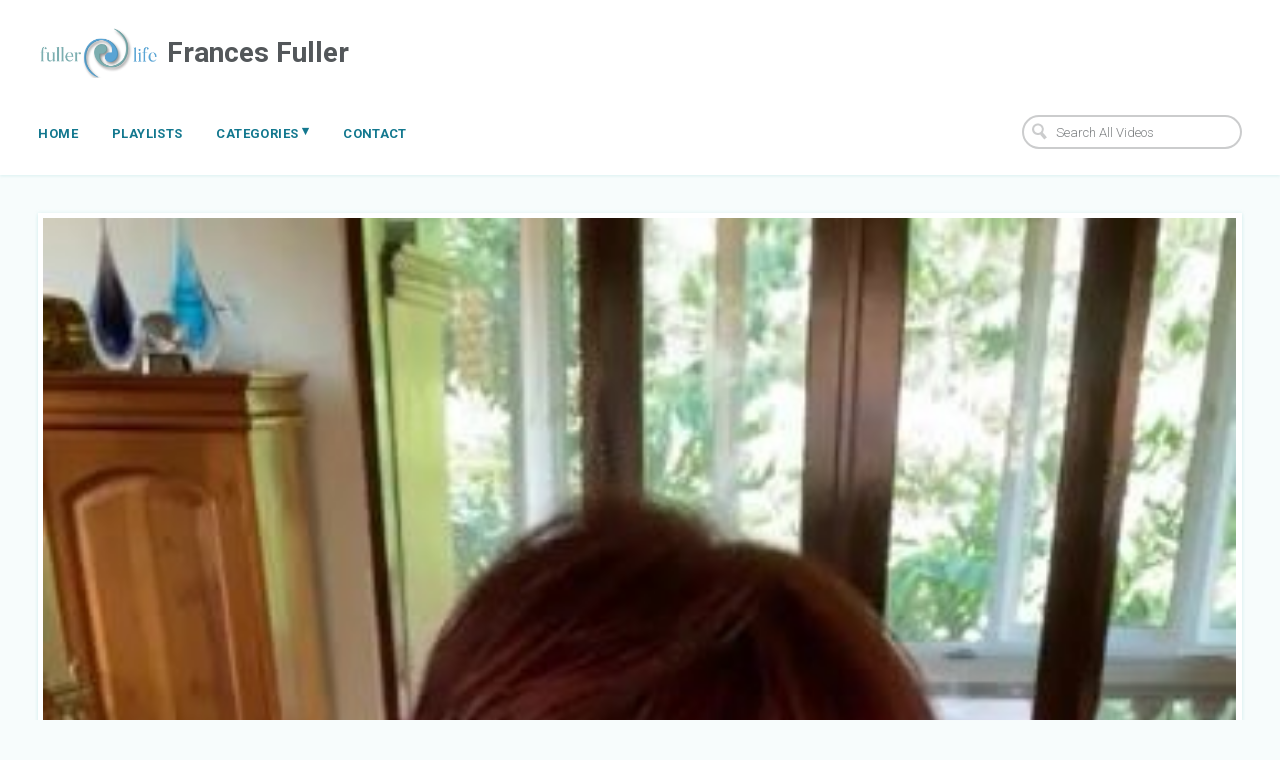

--- FILE ---
content_type: text/html; charset=utf-8
request_url: https://fullerlife.vids.io/videos/799fdbba141be7c1f0/one-day-or-day-one
body_size: 4740
content:
<!DOCTYPE html>
<html lang="en">

<head>
  <meta http-equiv="X-UA-Compatible" content="IE=edge" />
  <meta charset="UTF-8" />
  <meta name="viewport" content="width=device-width, initial-scale=1.0">
  <title>One Day or Day One | Frances Fuller</title>
  <link rel="canonical" href="https://fullerlife.vids.io/videos/799fdbba141be7c1f0/one-day-or-day-one" />
  <meta name="author" content="PT Fuller Life Wellness" />
  <link rel="alternate" type="application/rss+xml" title="PT Fuller Life Wellness - Videos" href="/rss.xml" />
  <meta property="og:title" content="One Day or Day One" />
  <meta property="og:type" content="video" />
  <meta property="og:url" content="https://fullerlife.vids.io/videos/799fdbba141be7c1f0/one-day-or-day-one" />
  <meta property="og:image" content="https://cdn-thumbnails.sproutvideo.com/799fdbba141be7c1f0/4b623a68768235b5/0/btn_true,btnbg_2f3437/poster.jpg?v=1685717799" />
  <meta property="og:description" content="11 JUL 2021 One Day or Day One" />
  <meta property="og:site_name" content="Frances Fuller" />
  <meta property="fb:app_id" content="721566557864883" />
  <meta name="twitter:card" content="player" />
  <meta name="twitter:player" content="https://videos.sproutvideo.com/embed/799fdbba141be7c1f0/4b623a68768235b5" />
  <meta name="twitter:player:width" content="360" />
  <meta name="twitter:player:height" content="640" />
  <link href="https://sproutvideo.com/oembed.json?url=https%3A%2F%2Fsproutvideo.com%2Fvideos%2F799fdbba141be7c1f0" rel="alternate" title="One Day or Day One" type="application/json+oembed" />
  <link href="https://sproutvideo.com/oembed.xml?url=https%3A%2F%2Fsproutvideo.com%2Fvideos%2F799fdbba141be7c1f0" rel="alternate" title="One Day or Day One" type="text/xml+oembed" />
  <script nonce="ONlTuMBQZkRusAbCHH3NvA==" type="application/ld+json">[{"@context":"http://schema.org","@type":"VideoObject","name":"One Day or Day One","description":"11 JUL 2021 One Day or Day One","thumbnailUrl":"https://cdn-thumbnails.sproutvideo.com/799fdbba141be7c1f0/4b623a68768235b5/0/animate_false/poster.jpg?v=1685717799","uploadDate":"2023-06-02T07:52:16-05:00","embedUrl":"https://videos.sproutvideo.com/embed/799fdbba141be7c1f0/4b623a68768235b5","potentialAction":{"@type":"SeekToAction","target":"https://fullerlife.vids.io/videos/799fdbba141be7c1f0/one-day-or-day-one?vtime={seek_to_second_number}","startOffset-input":"required name=seek_to_second_number"},"mainEntityOfPage":"https://fullerlife.vids.io/videos/799fdbba141be7c1f0/one-day-or-day-one","duration":"PT1222.69S"},{"@context":"http://schema.org","@type":"Organization","name":"PT Fuller Life Wellness","url":"https://fullerlife.vids.io","logo":"https://cdn.sproutvideo.com/8e861049237e49cfdd6f7a44c6549ce2/logos/site_logo_1685236266.png"},{"@context":"http://schema.org","@type":"WebSite","url":"https://fullerlife.vids.io","potentialAction":{"@type":"SearchAction","target":{"@type":"EntryPoint","urlTemplate":"https://fullerlife.vids.io/videos?q={search_term_string}"},"query-input":"required name=search_term_string"}}]</script>
  <meta name="description" content="11 JUL 2021 One Day or Day One" />

  <script nonce="ONlTuMBQZkRusAbCHH3NvA==" type="text/javascript">
    var doc = document.documentElement;
    doc.setAttribute('data-useragent', navigator.userAgent);
  </script>

  <!-- Google Fonts -->
  <link rel="preconnect" href="https://fonts.googleapis.com">
  <link rel="preconnect" href="https://fonts.gstatic.com" crossorigin>

  

  
    <link href='https://fonts.googleapis.com/css2?family=Roboto:ital,wght@0,300..700;1,300..700&display=swap' rel='stylesheet' type='text/css'>
  

  

  <script nonce="ONlTuMBQZkRusAbCHH3NvA==" type="text/javascript" src="https://c.sproutvideo.com/player_api.js"></script>

  
  <link rel="stylesheet" href="/styles-1736113338.css">
  


  

  
</head>



<body class="wrap video-799fdbba141be7c1f0 video-page video-landing-page">
  <header class="group">
    <div class="header-main group">
      <h1 class="has-logo-and-name">
        
          
          <a href="/">
          
            <img class ="logo" src="https://cdn.sproutvideo.com/8e861049237e49cfdd6f7a44c6549ce2/logos/site_logo_1685236266.png"><span class="site-name">Frances Fuller</span>
          
          </a>
          
        
      </h1>
      <a class="mobile-nav show-nav hide-on-desktops" title="Show Navigation">
        <span class="menu-item"></span>
        <span class="menu-item"></span>
        <span class="menu-item"></span>
      </a>
    </div>

    <nav class="flex top-nav">
      <ul class="company-links group site-nav hide-on-mobiles">
        
          
            <li id="nav-link_home" class="company-link">
              <a href="/">Home</a>
            </li>
          
          
          
            <li id="nav-link_playlists" class="playlists-nav">
              <a href="/playlists" title="See all Playlists">Playlists</a>
            </li>
            
          
            <li id="nav-link_categories" class="nested-nav categories-nav">
              
                <a href="#" class="category-link dropdown-toggle" title="Categories">
                  Categories <span class="icon-dropdown-arrow">&#9662;</span>
                </a>
                
              <ul class="nested-top-nav sub-nav">
                
                
                
                    
                    <li>
                      <a href="/tags/d49cd1bf1b175b/sunday-live" title="Sunday LIVE">Sunday LIVE</a>
                    </li>
                    
                    <li>
                      <a href="/tags/d39cd1b91b1c5c/frances-fuller-yl" title="Frances Fuller YL">Frances Fuller YL</a>
                    </li>
                    
                    <li>
                      <a href="/tags/4c9cd1bf1a1ec3/leadership-talks" title="Leadership Talks">Leadership Talks</a>
                    </li>
                    
                    <li>
                      <a href="/tags/1f9cd1bf1a1f90/rainbow-healing-system" title="Rainbow Healing System">Rainbow Healing System</a>
                    </li>
                    
                    <li>
                      <a href="/tags/a79cd1bf1b1628/meditations" title="Meditations">Meditations</a>
                    </li>
                    
                    <li>
                      <a href="/tags/a79cd1b81e1428/g-a-r-y-themes" title="G.A.R.Y. Themes">G.A.R.Y. Themes</a>
                    </li>
                    
                    <li>
                      <a href="/tags/d39cd1b81a1c5c/refinement" title="Refinement">Refinement</a>
                    </li>
                    
                    <li>
                      <a href="/tags/7a9cd1b91b1ff5/muscle-testing" title="Muscle Testing">Muscle Testing</a>
                    </li>
                    
                    <li>
                      <a href="/tags/799cd1bf1a1df6/checking-in" title="Checking In">Checking In</a>
                    </li>
                    
                    <li>
                      <a href="/tags/a69cd1bf1a1c29/qigong" title="Qigong">Qigong</a>
                    </li>
                    
                    <li>
                      <a href="/tags/7a9cd1b91a1ef5/sacred-space" title="Sacred Space">Sacred Space</a>
                    </li>
                    
                    <li>
                      <a href="/tags/a69cd1b91a1a29/crystals" title="Crystals">Crystals</a>
                    </li>
                    
                    <li>
                      <a href="/tags/4d9cd1b91a1fc2/glyphs" title="Glyphs">Glyphs</a>
                    </li>
                    
                    <li>
                      <a href="/tags/a79cd1b91a1128/holograms" title="Holograms">Holograms</a>
                    </li>
                    
                    <li>
                      <a href="/tags/d39cd1b91a1d5c/archetypes" title="Archetypes">Archetypes</a>
                    </li>
                    
                  
                
                
              </ul>
            </li>
          
          
          
          <li id="nav-link_custom-2" class="company-link">
            <a href="/contact">Contact</a>
          </li>
          
        

        
      </ul>

      
        <form action="/videos" method="get" class="search-form">
          <input type="search" name="q" placeholder="Search All Videos" class="placeholder">
          <svg x="0px" y="0px" viewBox="0 0 14 16" class="search-icon">
            <path fill="#1D76BB" d="M11,6.4c0.3-3-1.9-5.6-5-5.9C3,0.2,0.3,2.4,0,5.4c-0.3,3,1.9,5.6,5,5.9c0.9,0.1,1.8,0,2.6-0.4l3.9,4.6
            l2.5-2l-3.9-4.6C10.6,8.2,10.9,7.3,11,6.4z M5.2,9.4c-2-0.2-3.5-2-3.3-3.9c0.2-2,2-3.4,4-3.2c2,0.2,3.5,2,3.3,3.9
            C9,8.2,7.2,9.6,5.2,9.4z"/>
          </svg>
        </form>
      

    </nav>
  </header>

  <div class="main-content group">
    <div class="main-content-wrapper group">
      







<div class="vertical-video">
  <section class="single-video group vertical-video">
  
    <div class="video-vertical-container">
  
    <div class="video-content">
      <div class="video-outer-container player-container">
        <div class="video-frame">
          <div class="player-wrapper">
            <div class="video-container embed-container pre-play_big-play-button" style="padding-top: 177.77777777777777%; aspect-ratio: 360/640;">
              <iframe src='https://videos.sproutvideo.com/embed/799fdbba141be7c1f0/4b623a68768235b5?playerColor=2f3437&playerTheme=dark&type=hd&autoplay=false&noBigPlay=false&settingsButton=true&seekBar=true&volumeControl=true&fullscreenButton=true' width='100%' height='100%' frameborder='0' class='sproutvideo-player' allowfullscreen allow='autoplay' referrerpolicy='no-referrer-when-downgrade' title='Video Player'></iframe>
            </div>
          </div>

          
        </div>
      </div>
    </div>

    <div class="video-description" style="aspect-ratio: 360/640;">

      
      <h2 class="video-title">One Day or Day One</h2>

      
        <div class="description-text full-content-description">
          11 JUL 2021 One Day or Day One
        </div>
      

      

      

      <div class="video-meta group">
        <p class="duration video-meta-section">
          <strong>Duration:</strong> <span>20:22</span>
        </p>

        
        

        

        

        
          <p class="video-tags video-meta-section">
            <strong>Video tags:</strong> <strong><span><a href="/tags/d49cd1bf1b175b/sunday-live">Sunday LIVE</a></span></strong>
          </p>
        

      </div>

    


    
      
    

  
    </div>
  

  </div>

  


  </section>

</div>

<script nonce="ONlTuMBQZkRusAbCHH3NvA==" type='text/javascript'>window.player=new SV.Player({videoId:'799fdbba141be7c1f0'}),window.player.id='799fdbba141be7c1f0',window.player.duration=1222.69,window.playing=!1,window.hasPlayed=!1,window.shouldResume=!1,window.player.bind('play',(()=>{window.playing=!0,window.hasPlayed=!0})),window.player.bind('pause',(()=>window.playing=!1)),window.seek=function(e){window.playing||window.player.bind('seeked',(()=>(window.playing||window.player.play(),this.unbind))),window.player.seek(e),window.hasPlayed||(window.player.play(),window.playing=!0,window.hasPlayed=!0)},document.querySelectorAll('[data-seek]').forEach((e=>{e.addEventListener('click',(w=>{w.preventDefault(),window.seek(parseInt(e.getAttribute('data-seek')))}))}));</script>
<script nonce="ONlTuMBQZkRusAbCHH3NvA==" type="text/javascript">document.querySelectorAll("[data-social-share-url]").forEach((function(a){a.addEventListener("click",(function(e){e.preventDefault();var t=a.dataset.socialShareUrl,i=a.dataset.socialWidth||640,c=a.dataset.socialHeight||480;window.open(t,"share","width="+i+",height="+c)}))}));</script>


    </div>
    <div class="footer-nav group flex flex-wrap">
      
        
          <div class="footer-item half footer-social-icons">
            <ul class="social-icons group">
              
              <li class="facebook-icon">
                <a href="https://www.facebook.com/francesfulleryl" target="_blank" rel="noopener" title="Follow us on Facebook">
                  <svg xmlns="http://www.w3.org/2000/svg" x="0px" y="0px" viewBox="0 0 20 20" width="26px" height="26px">
                    <path d="M11.6,18.8v-8.2h2.9L15,7.4h-3.4v-2c0-0.9,0.3-1.6,1.7-1.6l1.8,0V1c-0.3,0-1.4-0.1-2.6-0.1
                    C9.8,0.8,8,2.3,8,5.1v2.4h-3v3.2h3v8.2H11.6z"/>
                  </svg>
                </a>
              </li>
              
              
              <li class="instagram-icon">
                <a href="http://instagram.com/francesfulleryl" target="_blank" rel="noopener" title="Follow us on Instagram">
                  <svg xmlns="http://www.w3.org/2000/svg" x="0px" y="0px" width="26px" height="26px" viewBox="0 0 20 20">
                    <path d="M10,3.18c2.22,0,2.49,0,3.36,0a4.61,4.61,0,0,1,1.55.29,2.76,2.76,0,0,1,1.58,1.58,4.61,4.61,0,0,1,.29,1.55c0,.88,0,1.14,0,3.36s0,2.49,0,3.36a4.61,4.61,0,0,1-.29,1.55,2.76,2.76,0,0,1-1.58,1.58,4.6,4.6,0,0,1-1.55.29c-.88,0-1.14,0-3.36,0s-2.49,0-3.36,0a4.6,4.6,0,0,1-1.55-.29,2.76,2.76,0,0,1-1.58-1.58,4.61,4.61,0,0,1-.29-1.55c0-.88,0-1.14,0-3.36s0-2.49,0-3.36a4.61,4.61,0,0,1,.29-1.55A2.76,2.76,0,0,1,5.09,3.51a4.61,4.61,0,0,1,1.55-.29c.88,0,1.14,0,3.36,0m0-1.5c-2.26,0-2.54,0-3.43.05a6.11,6.11,0,0,0-2,.39A4.26,4.26,0,0,0,2.12,4.55a6.11,6.11,0,0,0-.39,2c0,.89-.05,1.17-.05,3.43s0,2.54.05,3.43a6.11,6.11,0,0,0,.39,2,4.26,4.26,0,0,0,2.43,2.43,6.11,6.11,0,0,0,2,.39c.89,0,1.17.05,3.43.05s2.54,0,3.43-.05a6.11,6.11,0,0,0,2-.39,4.26,4.26,0,0,0,2.43-2.43,6.11,6.11,0,0,0,.39-2c0-.89.05-1.17.05-3.43s0-2.54-.05-3.43a6.11,6.11,0,0,0-.39-2,4.26,4.26,0,0,0-2.43-2.43,6.11,6.11,0,0,0-2-.39c-.89,0-1.17-.05-3.43-.05" />
                    <path d="M10,5.73A4.27,4.27,0,1,0,14.27,10,4.27,4.27,0,0,0,10,5.73m0,7A2.77,2.77,0,1,1,12.77,10,2.77,2.77,0,0,1,10,12.77" />
                    <path d="M15.44,5.56a1,1,0,1,1-1-1,1,1,0,0,1,1,1" />
                  </svg>
                </a>
              </li>
              
              
              
              
              
              
            </ul>
          </div>
        
        <div class="footer-item half footer-copyright">&copy; 2026 PT Fuller Life Wellness</div>
      
    </div>
  </div>

  <script nonce="ONlTuMBQZkRusAbCHH3NvA==" type="text/javascript">
    document.addEventListener('DOMContentLoaded', function() {
      document.querySelectorAll('.category-link').forEach(function(el) {
        el.addEventListener('click', function(e) {
          el.parentNode.querySelectorAll('.nested-top-nav').forEach(function(topNav) {
            if(window.getComputedStyle(topNav).display === 'block') {
              topNav.style.display = 'none';
            } else {
              topNav.style.display = 'block';
            }
          });
        });
      });

      document.querySelectorAll('.show-nav').forEach(function(el){
        el.addEventListener('click', function(e) {
          document.querySelectorAll('.site-nav').forEach(function(nav) {
            nav.classList.toggle('show-mobile-nav');
          });
          document.querySelectorAll('.show-nav').forEach(function(nav){
            nav.classList.toggle('nav-open');
          });
        });
      });
    });
  </script>
  <script nonce="ONlTuMBQZkRusAbCHH3NvA==" src="https://d3nt7egy5kvcte.cloudfront.net/js/salvattore/1.0.7/salvattore.min.js" integrity="sha384-wppvXd5n/q/Rmz4gV+Gna6w9Qn0dMQCoi7A2/Oygo97tTOBe9okaXUF5UnmrNhlJ" crossorigin="anonymous"></script>
  
  
  <script nonce="ONlTuMBQZkRusAbCHH3NvA==" src="https://cdn.jsdelivr.net/npm/localstorage-slim"></script>
<script nonce="ONlTuMBQZkRusAbCHH3NvA==" type="text/javascript">window.addEventListener("DOMContentLoaded",(function(){if(document.querySelectorAll(".video-progress[data-video-id]").forEach((function(e){let t=e.querySelector(".video-progress-bar");if(""!=t.style.width)return;let i=e.dataset.videoId,d=e.dataset.videoTitle,n=ls.get(`video-${i}-percent`)||e.dataset.videoPercent;if(n){t.style.width=100*n+"%",t.setAttribute("aria-valuenow",100*n),e.classList.remove("hide"),e.classList.add("show");let i=`You've watched ${Math.round(100*n)}% of '${d}'`;e.setAttribute("title",i),e.parentElement.setAttribute("title",i)}else e.classList.add("hide"),e.classList.remove("show")})),window.player){let e=window.resumeTime||ls.get(`video-${window.player.id}-time`);null!==e&&(window.player.duration-e<5||e<10)&&(e=null),window.player.bind("progress",(function(t){null!==e&&(window.player.seek(e),e=null),ls.set(`video-${window.player.id}-time`,t.data.time,{expires:365}),ls.set(`video-${window.player.id}-percent`,t.data.percent,{expires:365})})),window.player.bind("completed",(function(){ls.remove(`video-${window.player.id}-time`)})),null!==e&&(window.player.bind("play",(function(){return window.player.seek(e),window.player.unbind("play",seek),this.unbind})),window.player.bind("seeked",(function(){return Math.abs(window.player.getCurrentTime()-e)<1&&(e=null),this.unbind})))}}));</script>
</body>
</html>
